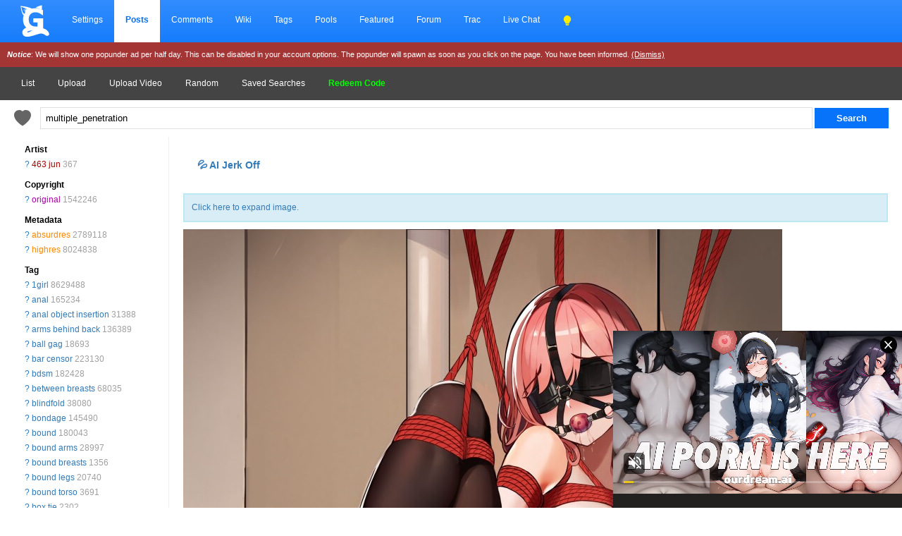

--- FILE ---
content_type: text/html; charset=UTF-8
request_url: https://gelbooru.com/index.php?page=post&s=view&id=9673422&tags=multiple_penetration
body_size: 45436
content:
<!DOCTYPE html><html lang="en">
	<head>
		<meta charset="UTF-8">
		<title>463 jun, original, absurdres, highres, 1girl, anal, anal object insertion, arms behind back, ball gag, bar censor, bdsm, between breasts, blindfold, bondage, bound, bound arms, bound breasts, bound legs, bound torso, box tie, breasts, breasts apart, censored, crotch rope, cum, dildo harness, double penetration, drooling, egg vibrator, ejaculation, female ejaculation, female focus, female orgasm, fixed dildo, fixed vibrator, forced orgasm, gag, gag harness, gagged, indoors, long hair, medium breasts, multiple penetration, neglect play, nipple clamps, nipple stimulation, nipples, nude, object insertion, one leg raised, orgasm, pink hair, pussy, pussy juice, pussy juice drip, pussy juice puddle, pussy juice trail, red rope, rope, saliva, sex toy, shibari, skindentation, solo, suspension, thighhighs, tiptoes, toeless thighhighs, toes, vaginal, vaginal object insertion, very long hair, vibrator, vibrator cord, vibrator on clitoris, wiffle gag - Image View -  | Gelbooru - Anime Art & Hentai Gallery - Free to Explore</title>
		<link rel="alternate" hreflang="ja" href="https://ja.gelbooru.com/index.php?page=post&amp;s=view&amp;id=9673422&amp;tags=multiple_penetration" />
<link rel="alternate" hreflang="en" href="https://gelbooru.com/index.php?page=post&amp;s=view&amp;id=9673422&amp;tags=multiple_penetration" />

		<meta name="keywords" content=", anime, doujinshi, hentai, porn, sex, japanese hentai, anime hentai, rule34, rule 34, imageboard- 1girl, 463 jun, absurdres, anal, anal object insertion, arms behind back, ball gag, bar censor, bdsm, between breasts, blindfold, bondage, bound, bound arms, bound breasts, bound legs, bound torso, box tie, breasts, breasts apart, censored, crotch rope, cum, dildo harness, double penetration, drooling, egg vibrator, ejaculation, female ejaculation, female focus, female orgasm, fixed dildo, fixed vibrator, forced orgasm, gag, gag harness, gagged, highres, indoors, long hair, medium breasts, multiple penetration, neglect play, nipple clamps, nipple stimulation, nipples, nude, object insertion, one leg raised, orgasm, original, pink hair, pussy, pussy juice, pussy juice drip, pussy juice puddle, pussy juice trail, red rope, rope, saliva, sex toy, shibari, skindentation, solo, suspension, thighhighs, tiptoes, toeless thighhighs, toes, vaginal, vaginal object insertion, very long hair, vibrator, vibrator cord, vibrator on clitoris, wiffle gag" />
		<meta name="description" content="Browse millions of anime, manga, videos, hentai, and video game themed images on Gelbooru. Discover art with detailed tags. Contains explicit hentai content.- 1girl, 463 jun, absurdres, anal, anal object insertion, arms behind back, ball gag, bar censor, bdsm, between breasts, blindfold, bondage, bound, bound arms, bound breasts, bound legs, bound torso, box tie, breasts, breasts apart, censored, crotch rope, cum, dildo harness, double penetration, drooling, egg vibrator, ejaculation, female ejaculation, female focus, female orgasm, fixed dildo, fixed vibrator, forced orgasm, gag, gag harness, gagged, highres, indoors, long hair, medium breasts, multiple penetration, neglect play, nipple clamps, nipple stimulation, nipples, nude, object insertion, one leg raised, orgasm, original, pink hair, pussy, pussy juice, pussy juice drip, pussy juice puddle, pussy juice trail, red rope, rope, saliva, sex toy, shibari, skindentation, solo, suspension, thighhighs, tiptoes, toeless thighhighs, toes, vaginal, vaginal object insertion, very long hair, vibrator, vibrator cord, vibrator on clitoris, wiffle gag" />
		<meta name="rating" content="adult" />
		<meta name="viewport" content="width=device-width, initial-scale=1.0">
		<link rel="stylesheet" href="gridStyle.css?16e">
		
		<link rel="SHORTCUT ICON" href="favicon.png" />
		<link rel="search" type="application/opensearchdescription+xml" title="Gelbooru.com: Coded by Geltas" href="gelbooru.xml" />
		
		
		<meta property="og:site_name" content="Gelbooru" />
		<meta property="og:image" content="https://img2.gelbooru.com//images/a5/78/a578e5d18ea5d2448e39daff6412a6ad.jpeg" />
		<meta name="twitter:card" content="summary_large_image">
		<meta name="twitter:image" content="https://img2.gelbooru.com//images/a5/78/a578e5d18ea5d2448e39daff6412a6ad.jpeg" />
		
		<script async type="application/javascript" src="https://a.realsrv.com/ad-provider.js"></script> 
	</head>
	<body>
	<style>
	 .mn-container-adsby_position_bottom-right {
		 display: none;
	 }
	</style>
		<div id="container">
		<div id="long-notice"></div><div id="notice" style="display: none;"></div>
		  <header>
			<div class="topnav" id="myTopnav">
				<a href="https://gelbooru.com/index.php" class="homeIcon">
					<img src="https://gelbooru.com/layout/gelbooru-logo.svg" style="height: 46px; width: 46px; margin: 0px; padding-bottom: 2px;">
				</a>
				<a href="index.php?page=account&s=home">Settings</a>
				<a href="index.php?page=post&s=list&tags=all" class="active">Posts</a>
				<a href="index.php?page=comment&s=list">Comments</a>
				<a href="index.php?page=wiki&s=list">Wiki</a>
				<a href="index.php?page=tags&s=list">Tags</a>
				<a href="index.php?page=pool&s=list">Pools</a>
				<a href="index.php?page=extras&s=artists">Featured</a>
				<a href="index.php?page=forum&s=list">Forum</a>
				<a href="index.php?page=tracker&s=list">Trac</a>
				<a href="index.php?page=conversation&s=list">Live Chat</a>
			
				<a href="javascript:;" onclick="darkModeToggle(); return false;"><img src="layout/lightbulb-fill.svg" style="filter: invert(62%) sepia(93%) saturate(1352%) hue-rotate(18deg) brightness(119%) contrast(119%); width: 14px; padding: 0px; margin: 0px;"></a>
								  
				<a href="javascript:void(0);" class="icon" onclick="responsiveViewToggle();">
					<img src="layout/list.svg" style="filter: invert(100); height: 16px;">
				  </a>
			</div>
			<div style="background: #a43535; color: #fff; padding: 10px; font-size: 11px;" id="motd">
				<i><b>Notice</b></i>: We will show one popunder ad per half day. This can be disabled in your account options. The popunder will spawn as soon as you click on the page. You have been informed. <a href="javascript:;" onclick="$.cookie('motd','1',{ expires: 7 }); $('#motd').hide(); $('#motdspacer').show(); return false;" style="color: #fff; text-decoration: underline;">(Dismiss)</a>
			</div>
		  </header><div class="navSubmenu">				<a href="index.php?page=post&amp;s=list">List</a>
				<a href="index.php?page=post&amp;s=add">Upload</a>
				<a href="index.php?page=post&amp;s=addVideo">Upload Video</a>
				<a href="index.php?page=post&amp;s=random">Random</a>
				<a href="index.php?page=tags&amp;s=saved_search">Saved Searches</a>
				<a href="redeemCode.php" style="color: #00ff00;"><b>Redeem Code</b></a>
				</div>
		  <div class="searchArea">
			<div>
				<form action="index.php?page=search" method="post">
					<a href="javascript:;" onclick="saveTagSearch() ;return false;"><img class="" src="layout/heart-fill.svg" style="vertical-align: top; margin: 4px 10px 0px 10px; height: 24px; width: 24px; border: 0px !important; opacity: .6;" title="Save this search. Check your account page."></a>
					<input id="tags-search" name="tags" autocomplete="on" style="padding: 7px; width: calc(100% - 180px); border: 1px solid #e0e0e0;"  data-autocomplete="tag-query" type="text" value="multiple_penetration" placeholder="Search Example: video black_hair rating:sensitive"/>
					<input name="commit" type="submit" value="Search" class="searchList"/>
			</form>
			</div>
		  </div><link rel="stylesheet" type="text/css" media="screen" href="noteGrid.css?3" title="default" />
	<section class="aside">
		<ul class="tag-list" id="tag-list" style="margin: 0px 10px 0px 10px;">
			<span class="sm-hidden"><li style="margin-top: 10px;"><b>Artist</b></li></span><li class="tag-type-artist"><span class="sm-hidden"><a href="index.php?page=wiki&amp;s=list&amp;search=463_jun">?</a> </span><a href="index.php?page=post&amp;s=list&amp;tags=463_jun">463 jun</a> <span style='color: #a0a0a0;'>367</span></li><span class="sm-hidden"><li style="margin-top: 10px;"><b>Copyright</b></li></span><li class="tag-type-copyright"><span class="sm-hidden"><a href="index.php?page=wiki&amp;s=list&amp;search=original">?</a> </span><a href="index.php?page=post&amp;s=list&amp;tags=original">original</a> <span style='color: #a0a0a0;'>1542246</span></li><span class="sm-hidden"><li style="margin-top: 10px;"><b>Metadata</b></li></span><li class="tag-type-metadata"><span class="sm-hidden"><a href="index.php?page=wiki&amp;s=list&amp;search=absurdres">?</a> </span><a href="index.php?page=post&amp;s=list&amp;tags=absurdres">absurdres</a> <span style='color: #a0a0a0;'>2789118</span></li><li class="tag-type-metadata"><span class="sm-hidden"><a href="index.php?page=wiki&amp;s=list&amp;search=highres">?</a> </span><a href="index.php?page=post&amp;s=list&amp;tags=highres">highres</a> <span style='color: #a0a0a0;'>8024838</span></li><span class="sm-hidden"><li style="margin-top: 10px;"><b>Tag</b></li></span><li class="tag-type-general"><span class="sm-hidden"><a href="index.php?page=wiki&amp;s=list&amp;search=1girl">?</a> </span><a href="index.php?page=post&amp;s=list&amp;tags=1girl">1girl</a> <span style='color: #a0a0a0;'>8629488</span></li><li class="tag-type-general"><span class="sm-hidden"><a href="index.php?page=wiki&amp;s=list&amp;search=anal">?</a> </span><a href="index.php?page=post&amp;s=list&amp;tags=anal">anal</a> <span style='color: #a0a0a0;'>165234</span></li><li class="tag-type-general"><span class="sm-hidden"><a href="index.php?page=wiki&amp;s=list&amp;search=anal_object_insertion">?</a> </span><a href="index.php?page=post&amp;s=list&amp;tags=anal_object_insertion">anal object insertion</a> <span style='color: #a0a0a0;'>31388</span></li><li class="tag-type-general"><span class="sm-hidden"><a href="index.php?page=wiki&amp;s=list&amp;search=arms_behind_back">?</a> </span><a href="index.php?page=post&amp;s=list&amp;tags=arms_behind_back">arms behind back</a> <span style='color: #a0a0a0;'>136389</span></li><li class="tag-type-general"><span class="sm-hidden"><a href="index.php?page=wiki&amp;s=list&amp;search=ball_gag">?</a> </span><a href="index.php?page=post&amp;s=list&amp;tags=ball_gag">ball gag</a> <span style='color: #a0a0a0;'>18693</span></li><li class="tag-type-general"><span class="sm-hidden"><a href="index.php?page=wiki&amp;s=list&amp;search=bar_censor">?</a> </span><a href="index.php?page=post&amp;s=list&amp;tags=bar_censor">bar censor</a> <span style='color: #a0a0a0;'>223130</span></li><li class="tag-type-general"><span class="sm-hidden"><a href="index.php?page=wiki&amp;s=list&amp;search=bdsm">?</a> </span><a href="index.php?page=post&amp;s=list&amp;tags=bdsm">bdsm</a> <span style='color: #a0a0a0;'>182428</span></li><li class="tag-type-general"><span class="sm-hidden"><a href="index.php?page=wiki&amp;s=list&amp;search=between_breasts">?</a> </span><a href="index.php?page=post&amp;s=list&amp;tags=between_breasts">between breasts</a> <span style='color: #a0a0a0;'>68035</span></li><li class="tag-type-general"><span class="sm-hidden"><a href="index.php?page=wiki&amp;s=list&amp;search=blindfold">?</a> </span><a href="index.php?page=post&amp;s=list&amp;tags=blindfold">blindfold</a> <span style='color: #a0a0a0;'>38080</span></li><li class="tag-type-general"><span class="sm-hidden"><a href="index.php?page=wiki&amp;s=list&amp;search=bondage">?</a> </span><a href="index.php?page=post&amp;s=list&amp;tags=bondage">bondage</a> <span style='color: #a0a0a0;'>145490</span></li><li class="tag-type-general"><span class="sm-hidden"><a href="index.php?page=wiki&amp;s=list&amp;search=bound">?</a> </span><a href="index.php?page=post&amp;s=list&amp;tags=bound">bound</a> <span style='color: #a0a0a0;'>180043</span></li><li class="tag-type-general"><span class="sm-hidden"><a href="index.php?page=wiki&amp;s=list&amp;search=bound_arms">?</a> </span><a href="index.php?page=post&amp;s=list&amp;tags=bound_arms">bound arms</a> <span style='color: #a0a0a0;'>28997</span></li><li class="tag-type-general"><span class="sm-hidden"><a href="index.php?page=wiki&amp;s=list&amp;search=bound_breasts">?</a> </span><a href="index.php?page=post&amp;s=list&amp;tags=bound_breasts">bound breasts</a> <span style='color: #a0a0a0;'>1356</span></li><li class="tag-type-general"><span class="sm-hidden"><a href="index.php?page=wiki&amp;s=list&amp;search=bound_legs">?</a> </span><a href="index.php?page=post&amp;s=list&amp;tags=bound_legs">bound legs</a> <span style='color: #a0a0a0;'>20740</span></li><li class="tag-type-general"><span class="sm-hidden"><a href="index.php?page=wiki&amp;s=list&amp;search=bound_torso">?</a> </span><a href="index.php?page=post&amp;s=list&amp;tags=bound_torso">bound torso</a> <span style='color: #a0a0a0;'>3691</span></li><li class="tag-type-general"><span class="sm-hidden"><a href="index.php?page=wiki&amp;s=list&amp;search=box_tie">?</a> </span><a href="index.php?page=post&amp;s=list&amp;tags=box_tie">box tie</a> <span style='color: #a0a0a0;'>2302</span></li><li class="tag-type-general"><span class="sm-hidden"><a href="index.php?page=wiki&amp;s=list&amp;search=breasts">?</a> </span><a href="index.php?page=post&amp;s=list&amp;tags=breasts">breasts</a> <span style='color: #a0a0a0;'>5502378</span></li><li class="tag-type-general"><span class="sm-hidden"><a href="index.php?page=wiki&amp;s=list&amp;search=breasts_apart">?</a> </span><a href="index.php?page=post&amp;s=list&amp;tags=breasts_apart">breasts apart</a> <span style='color: #a0a0a0;'>73958</span></li><li class="tag-type-general"><span class="sm-hidden"><a href="index.php?page=wiki&amp;s=list&amp;search=censored">?</a> </span><a href="index.php?page=post&amp;s=list&amp;tags=censored">censored</a> <span style='color: #a0a0a0;'>1050730</span></li><li class="tag-type-general"><span class="sm-hidden"><a href="index.php?page=wiki&amp;s=list&amp;search=crotch_rope">?</a> </span><a href="index.php?page=post&amp;s=list&amp;tags=crotch_rope">crotch rope</a> <span style='color: #a0a0a0;'>8098</span></li><li class="tag-type-general"><span class="sm-hidden"><a href="index.php?page=wiki&amp;s=list&amp;search=cum">?</a> </span><a href="index.php?page=post&amp;s=list&amp;tags=cum">cum</a> <span style='color: #a0a0a0;'>641888</span></li><li class="tag-type-general"><span class="sm-hidden"><a href="index.php?page=wiki&amp;s=list&amp;search=dildo_harness">?</a> </span><a href="index.php?page=post&amp;s=list&amp;tags=dildo_harness">dildo harness</a> <span style='color: #a0a0a0;'>649</span></li><li class="tag-type-general"><span class="sm-hidden"><a href="index.php?page=wiki&amp;s=list&amp;search=double_penetration">?</a> </span><a href="index.php?page=post&amp;s=list&amp;tags=double_penetration">double penetration</a> <span style='color: #a0a0a0;'>28677</span></li><li class="tag-type-general"><span class="sm-hidden"><a href="index.php?page=wiki&amp;s=list&amp;search=drooling">?</a> </span><a href="index.php?page=post&amp;s=list&amp;tags=drooling">drooling</a> <span style='color: #a0a0a0;'>97914</span></li><li class="tag-type-general"><span class="sm-hidden"><a href="index.php?page=wiki&amp;s=list&amp;search=egg_vibrator">?</a> </span><a href="index.php?page=post&amp;s=list&amp;tags=egg_vibrator">egg vibrator</a> <span style='color: #a0a0a0;'>10052</span></li><li class="tag-type-general"><span class="sm-hidden"><a href="index.php?page=wiki&amp;s=list&amp;search=ejaculation">?</a> </span><a href="index.php?page=post&amp;s=list&amp;tags=ejaculation">ejaculation</a> <span style='color: #a0a0a0;'>141135</span></li><li class="tag-type-general"><span class="sm-hidden"><a href="index.php?page=wiki&amp;s=list&amp;search=female_ejaculation">?</a> </span><a href="index.php?page=post&amp;s=list&amp;tags=female_ejaculation">female ejaculation</a> <span style='color: #a0a0a0;'>23038</span></li><li class="tag-type-general"><span class="sm-hidden"><a href="index.php?page=wiki&amp;s=list&amp;search=female_focus">?</a> </span><a href="index.php?page=post&amp;s=list&amp;tags=female_focus">female focus</a> <span style='color: #a0a0a0;'>2890339</span></li><li class="tag-type-general"><span class="sm-hidden"><a href="index.php?page=wiki&amp;s=list&amp;search=female_orgasm">?</a> </span><a href="index.php?page=post&amp;s=list&amp;tags=female_orgasm">female orgasm</a> <span style='color: #a0a0a0;'>19014</span></li><li class="tag-type-general"><span class="sm-hidden"><a href="index.php?page=wiki&amp;s=list&amp;search=fixed_dildo">?</a> </span><a href="index.php?page=post&amp;s=list&amp;tags=fixed_dildo">fixed dildo</a> <span style='color: #a0a0a0;'>293</span></li><li class="tag-type-general"><span class="sm-hidden"><a href="index.php?page=wiki&amp;s=list&amp;search=fixed_vibrator">?</a> </span><a href="index.php?page=post&amp;s=list&amp;tags=fixed_vibrator">fixed vibrator</a> <span style='color: #a0a0a0;'>241</span></li><li class="tag-type-general"><span class="sm-hidden"><a href="index.php?page=wiki&amp;s=list&amp;search=forced_orgasm">?</a> </span><a href="index.php?page=post&amp;s=list&amp;tags=forced_orgasm">forced orgasm</a> <span style='color: #a0a0a0;'>3848</span></li><li class="tag-type-general"><span class="sm-hidden"><a href="index.php?page=wiki&amp;s=list&amp;search=gag">?</a> </span><a href="index.php?page=post&amp;s=list&amp;tags=gag">gag</a> <span style='color: #a0a0a0;'>47765</span></li><li class="tag-type-general"><span class="sm-hidden"><a href="index.php?page=wiki&amp;s=list&amp;search=gag_harness">?</a> </span><a href="index.php?page=post&amp;s=list&amp;tags=gag_harness">gag harness</a> <span style='color: #a0a0a0;'>1730</span></li><li class="tag-type-general"><span class="sm-hidden"><a href="index.php?page=wiki&amp;s=list&amp;search=gagged">?</a> </span><a href="index.php?page=post&amp;s=list&amp;tags=gagged">gagged</a> <span style='color: #a0a0a0;'>34061</span></li><li class="tag-type-general"><span class="sm-hidden"><a href="index.php?page=wiki&amp;s=list&amp;search=indoors">?</a> </span><a href="index.php?page=post&amp;s=list&amp;tags=indoors">indoors</a> <span style='color: #a0a0a0;'>548943</span></li><li class="tag-type-general"><span class="sm-hidden"><a href="index.php?page=wiki&amp;s=list&amp;search=long_hair">?</a> </span><a href="index.php?page=post&amp;s=list&amp;tags=long_hair">long hair</a> <span style='color: #a0a0a0;'>5891958</span></li><li class="tag-type-general"><span class="sm-hidden"><a href="index.php?page=wiki&amp;s=list&amp;search=medium_breasts">?</a> </span><a href="index.php?page=post&amp;s=list&amp;tags=medium_breasts">medium breasts</a> <span style='color: #a0a0a0;'>1114925</span></li><li class="tag-type-general"><span class="sm-hidden"><a href="index.php?page=wiki&amp;s=list&amp;search=multiple_penetration">?</a> </span><a href="index.php?page=post&amp;s=list&amp;tags=multiple_penetration">multiple penetration</a> <span style='color: #a0a0a0;'>13725</span></li><li class="tag-type-general"><span class="sm-hidden"><a href="index.php?page=wiki&amp;s=list&amp;search=neglect_play">?</a> </span><a href="index.php?page=post&amp;s=list&amp;tags=neglect_play">neglect play</a> <span style='color: #a0a0a0;'>383</span></li><li class="tag-type-general"><span class="sm-hidden"><a href="index.php?page=wiki&amp;s=list&amp;search=nipple_clamps">?</a> </span><a href="index.php?page=post&amp;s=list&amp;tags=nipple_clamps">nipple clamps</a> <span style='color: #a0a0a0;'>2795</span></li><li class="tag-type-general"><span class="sm-hidden"><a href="index.php?page=wiki&amp;s=list&amp;search=nipple_stimulation">?</a> </span><a href="index.php?page=post&amp;s=list&amp;tags=nipple_stimulation">nipple stimulation</a> <span style='color: #a0a0a0;'>49363</span></li><li class="tag-type-general"><span class="sm-hidden"><a href="index.php?page=wiki&amp;s=list&amp;search=nipples">?</a> </span><a href="index.php?page=post&amp;s=list&amp;tags=nipples">nipples</a> <span style='color: #a0a0a0;'>1615347</span></li><li class="tag-type-general"><span class="sm-hidden"><a href="index.php?page=wiki&amp;s=list&amp;search=nude">?</a> </span><a href="index.php?page=post&amp;s=list&amp;tags=nude">nude</a> <span style='color: #a0a0a0;'>1121030</span></li><li class="tag-type-general"><span class="sm-hidden"><a href="index.php?page=wiki&amp;s=list&amp;search=object_insertion">?</a> </span><a href="index.php?page=post&amp;s=list&amp;tags=object_insertion">object insertion</a> <span style='color: #a0a0a0;'>59905</span></li><li class="tag-type-general"><span class="sm-hidden"><a href="index.php?page=wiki&amp;s=list&amp;search=one_leg_raised">?</a> </span><a href="index.php?page=post&amp;s=list&amp;tags=one_leg_raised">one leg raised</a> <span style='color: #a0a0a0;'>1636</span></li><li class="tag-type-general"><span class="sm-hidden"><a href="index.php?page=wiki&amp;s=list&amp;search=orgasm">?</a> </span><a href="index.php?page=post&amp;s=list&amp;tags=orgasm">orgasm</a> <span style='color: #a0a0a0;'>53438</span></li><li class="tag-type-general"><span class="sm-hidden"><a href="index.php?page=wiki&amp;s=list&amp;search=pink_hair">?</a> </span><a href="index.php?page=post&amp;s=list&amp;tags=pink_hair">pink hair</a> <span style='color: #a0a0a0;'>998236</span></li><li class="tag-type-general"><span class="sm-hidden"><a href="index.php?page=wiki&amp;s=list&amp;search=pussy">?</a> </span><a href="index.php?page=post&amp;s=list&amp;tags=pussy">pussy</a> <span style='color: #a0a0a0;'>934216</span></li><li class="tag-type-general"><span class="sm-hidden"><a href="index.php?page=wiki&amp;s=list&amp;search=pussy_juice">?</a> </span><a href="index.php?page=post&amp;s=list&amp;tags=pussy_juice">pussy juice</a> <span style='color: #a0a0a0;'>236576</span></li><li class="tag-type-general"><span class="sm-hidden"><a href="index.php?page=wiki&amp;s=list&amp;search=pussy_juice_drip">?</a> </span><a href="index.php?page=post&amp;s=list&amp;tags=pussy_juice_drip">pussy juice drip</a> <span style='color: #a0a0a0;'>4318</span></li><li class="tag-type-general"><span class="sm-hidden"><a href="index.php?page=wiki&amp;s=list&amp;search=pussy_juice_puddle">?</a> </span><a href="index.php?page=post&amp;s=list&amp;tags=pussy_juice_puddle">pussy juice puddle</a> <span style='color: #a0a0a0;'>4709</span></li><li class="tag-type-general"><span class="sm-hidden"><a href="index.php?page=wiki&amp;s=list&amp;search=pussy_juice_trail">?</a> </span><a href="index.php?page=post&amp;s=list&amp;tags=pussy_juice_trail">pussy juice trail</a> <span style='color: #a0a0a0;'>12939</span></li><li class="tag-type-general"><span class="sm-hidden"><a href="index.php?page=wiki&amp;s=list&amp;search=red_rope">?</a> </span><a href="index.php?page=post&amp;s=list&amp;tags=red_rope">red rope</a> <span style='color: #a0a0a0;'>5592</span></li><li class="tag-type-general"><span class="sm-hidden"><a href="index.php?page=wiki&amp;s=list&amp;search=rope">?</a> </span><a href="index.php?page=post&amp;s=list&amp;tags=rope">rope</a> <span style='color: #a0a0a0;'>77541</span></li><li class="tag-type-general"><span class="sm-hidden"><a href="index.php?page=wiki&amp;s=list&amp;search=saliva">?</a> </span><a href="index.php?page=post&amp;s=list&amp;tags=saliva">saliva</a> <span style='color: #a0a0a0;'>222597</span></li><li class="tag-type-general"><span class="sm-hidden"><a href="index.php?page=wiki&amp;s=list&amp;search=sex_toy">?</a> </span><a href="index.php?page=post&amp;s=list&amp;tags=sex_toy">sex toy</a> <span style='color: #a0a0a0;'>113945</span></li><li class="tag-type-general"><span class="sm-hidden"><a href="index.php?page=wiki&amp;s=list&amp;search=shibari">?</a> </span><a href="index.php?page=post&amp;s=list&amp;tags=shibari">shibari</a> <span style='color: #a0a0a0;'>28508</span></li><li class="tag-type-general"><span class="sm-hidden"><a href="index.php?page=wiki&amp;s=list&amp;search=skindentation">?</a> </span><a href="index.php?page=post&amp;s=list&amp;tags=skindentation">skindentation</a> <span style='color: #a0a0a0;'>160747</span></li><li class="tag-type-general"><span class="sm-hidden"><a href="index.php?page=wiki&amp;s=list&amp;search=solo">?</a> </span><a href="index.php?page=post&amp;s=list&amp;tags=solo">solo</a> <span style='color: #a0a0a0;'>6713040</span></li><li class="tag-type-general"><span class="sm-hidden"><a href="index.php?page=wiki&amp;s=list&amp;search=suspension">?</a> </span><a href="index.php?page=post&amp;s=list&amp;tags=suspension">suspension</a> <span style='color: #a0a0a0;'>9499</span></li><li class="tag-type-general"><span class="sm-hidden"><a href="index.php?page=wiki&amp;s=list&amp;search=thighhighs">?</a> </span><a href="index.php?page=post&amp;s=list&amp;tags=thighhighs">thighhighs</a> <span style='color: #a0a0a0;'>1554770</span></li><li class="tag-type-general"><span class="sm-hidden"><a href="index.php?page=wiki&amp;s=list&amp;search=tiptoes">?</a> </span><a href="index.php?page=post&amp;s=list&amp;tags=tiptoes">tiptoes</a> <span style='color: #a0a0a0;'>18424</span></li><li class="tag-type-general"><span class="sm-hidden"><a href="index.php?page=wiki&amp;s=list&amp;search=toeless_thighhighs">?</a> </span><a href="index.php?page=post&amp;s=list&amp;tags=toeless_thighhighs">toeless thighhighs</a> <span style='color: #a0a0a0;'>52</span></li><li class="tag-type-general"><span class="sm-hidden"><a href="index.php?page=wiki&amp;s=list&amp;search=toes">?</a> </span><a href="index.php?page=post&amp;s=list&amp;tags=toes">toes</a> <span style='color: #a0a0a0;'>291788</span></li><li class="tag-type-general"><span class="sm-hidden"><a href="index.php?page=wiki&amp;s=list&amp;search=vaginal">?</a> </span><a href="index.php?page=post&amp;s=list&amp;tags=vaginal">vaginal</a> <span style='color: #a0a0a0;'>500875</span></li><li class="tag-type-general"><span class="sm-hidden"><a href="index.php?page=wiki&amp;s=list&amp;search=vaginal_object_insertion">?</a> </span><a href="index.php?page=post&amp;s=list&amp;tags=vaginal_object_insertion">vaginal object insertion</a> <span style='color: #a0a0a0;'>27247</span></li><li class="tag-type-general"><span class="sm-hidden"><a href="index.php?page=wiki&amp;s=list&amp;search=very_long_hair">?</a> </span><a href="index.php?page=post&amp;s=list&amp;tags=very_long_hair">very long hair</a> <span style='color: #a0a0a0;'>1227499</span></li><li class="tag-type-general"><span class="sm-hidden"><a href="index.php?page=wiki&amp;s=list&amp;search=vibrator">?</a> </span><a href="index.php?page=post&amp;s=list&amp;tags=vibrator">vibrator</a> <span style='color: #a0a0a0;'>47068</span></li><li class="tag-type-general"><span class="sm-hidden"><a href="index.php?page=wiki&amp;s=list&amp;search=vibrator_cord">?</a> </span><a href="index.php?page=post&amp;s=list&amp;tags=vibrator_cord">vibrator cord</a> <span style='color: #a0a0a0;'>3994</span></li><li class="tag-type-general"><span class="sm-hidden"><a href="index.php?page=wiki&amp;s=list&amp;search=vibrator_on_clitoris">?</a> </span><a href="index.php?page=post&amp;s=list&amp;tags=vibrator_on_clitoris">vibrator on clitoris</a> <span style='color: #a0a0a0;'>666</span></li><li class="tag-type-general"><span class="sm-hidden"><a href="index.php?page=wiki&amp;s=list&amp;search=wiffle_gag">?</a> </span><a href="index.php?page=post&amp;s=list&amp;tags=wiffle_gag">wiffle gag</a> <span style='color: #a0a0a0;'>4646</span></li>
					<li><br /></li>
					<li><h3>Statistics</h3></li>
					<li>Id: 9673422<br /></li>
					<li>Posted: 2024-02-24 17:39:23<br /> Uploader: <a href="index.php?page=account&amp;s=profile&amp;id=17627">Hawker</a><br /></li>
					<li>Size: 1920x4032<br /></li><li style="line-break: anywhere;">Source: <a href="https://www.pixiv.net/en/artworks/107125300" rel="nofollow">www.pixiv.net/en/artworks/107125300</a><br /></li><li>Rating: Explicit<br /></li>
					<li>Score: <span id="psc9673422">82</span> 
					(vote <a href="#" onclick="Javascript:post_vote('9673422', 'up'); return false;">Up</a>)
					</li>
					<li style="padding-top: 10px;">					</li>
			<li><br /></li>
			<li><h3>Options</h3></li>
			<li><a href="javascript:;" class="showEditBox">Edit</a><br /></li>
			<li><a href="javascript:;" onclick="$('#resize-link').toggle(); $('#image').attr('src','https://img2.gelbooru.com/images/a5/78/a578e5d18ea5d2448e39daff6412a6ad.jpeg');$('#image').removeAttr('height width');$('#imgsrcset').attr('srcset','https://img2.gelbooru.com/images/a5/78/a578e5d18ea5d2448e39daff6412a6ad.jpeg'); $('#image').toggleClass('fit-width'); window.scrollTo(0,0); return false;">Fit Image to Window</a><br /></li>
		<li><a href="https://img2.gelbooru.com/images/a5/78/a578e5d18ea5d2448e39daff6412a6ad.jpeg" target="_blank" rel="noopener" style="font-weight: bold;">Original image</a><br /></li>			<li><a href="//gelbooru.com" onclick="/*!(input == null || input == '') is a really ugly hack to make this page pass xhtml validation*/if(confirm('Are you sure you want to delete this post?')){ var input = prompt('Reason for deleting this post'); if(!(input == null || input == '')) {  document.location='./public/remove.php?id=9673422&amp;removepost=1&amp;delete=no&amp;csrf-token=5e71f77421c5ae7bb92b86914386a1e74cc05e26e178a62b860f526a30f01b7a&amp;reason=' + encodeURI(encodeURIComponent(input));
			}}; return false;">Delete</a><br /></li>
			<li><div id="pfd" style="display: inline;"><a href="#" onclick="pflag('9673422'); return false;">Flag for deletion</a></div><br /></li>			<li><a href="#" onclick="post_vote('9673422', 'up'); addFav('9673422'); return false;">Add to favorites</a><br /></li>
			<li><a id="translate" data-shortcut="n" href="#">Add Note</a><br /></li>
			<li><a href="javascript:;" onclick="addToPoolID(9673422); return false;">Add to Pool</a><br /></li>
			<li><a href="./public/lock.php?id=9673422&amp;csrf-token=5e71f77421c5ae7bb92b86914386a1e74cc05e26e178a62b860f526a30f01b7a">Lock Image</a><br /></li>			<li><a href="index.php?page=tags&s=merge&post_id=9673422">Tag Merge</a><br /></li>
			<li></li>
			<li><h3>History</h3></li>
			<li><a href="index.php?page=history&amp;type=tag_history&amp;id=9673422">Tags</a><br /></li>
			<li><a href="index.php?page=history&amp;type=page_notes&amp;id=9673422">Notes</a><br /></li>
			<li></li>
			<li><h3>Related Posts</h3></li>
	<li><a href="//saucenao.com/search.php?db=999&dbmaski=32768&url=https://gelbooru.com/thumbnails//a5/78/thumbnail_a578e5d18ea5d2448e39daff6412a6ad.jpg" rel="nofollow" target="_blank">Similar</a></li>		 <br /><br />
	</ul>
	</section>

	<main>
<div class="showNoGridSupport alert alert-info" style="display: none;"><center><a href="https://caniuse.com/css-grid" rel="nofollow" target="_blank">Your browser does not support grid</a>, so will not be supported. Hover over your browser version to see if there is a way to enable potential support. Sorry, I am no longer able to justify working on making the layout work on older devices.</center></div><div class="alert alert-success" role="alert"  style="display: none;"><center><a href="index.php?page=gmail">You have mail</a></center></div>	<div class="mainBodyPadding">

	<div style="padding: 20px; font-size: 1.2em; font-weight: bold;"><a href="https://v4.dvdstr.com/1868c386-24d9-4fdc-b213-73d6e1f61423" rel="nofollow" target="_blank">💦 AI Jerk Off</a></div><div id="resize-link"  class="alert alert-info" style="text-align: left; margin: 10px 0px; padding: 10px;"><a href="javascript:;" onclick="resizeTransition(); return false;">Click here to expand image.</a></div>

		<section class="image-container note-container" data-id="9673422" data-has-sound="false" data-tags=" 1girl 463_jun absurdres anal anal_object_insertion arms_behind_back ball_gag bar_censor bdsm between_breasts blindfold bondage bound bound_arms bound_breasts bound_legs bound_torso box_tie breasts breasts_apart censored crotch_rope cum dildo_harness double_penetration drooling egg_vibrator ejaculation female_ejaculation female_focus female_orgasm fixed_dildo fixed_vibrator forced_orgasm gag gag_harness gagged highres indoors long_hair medium_breasts multiple_penetration neglect_play nipple_clamps nipple_stimulation nipples nude object_insertion one_leg_raised orgasm original pink_hair pussy pussy_juice pussy_juice_drip pussy_juice_puddle pussy_juice_trail red_rope rope saliva sex_toy shibari skindentation solo suspension thighhighs tiptoes toeless_thighhighs toes vaginal vaginal_object_insertion very_long_hair vibrator vibrator_cord vibrator_on_clitoris wiffle_gag " data-pools="" data-rating="explicit" data-large-width="850" data-large-height="850" data-width="1920" data-height="4032" data-flags="" data-has-children="false" data-score="82" data-file-ext=".jpeg" data-source="https://www.pixiv.net/en/artworks/107125300" data-uploader-id="17627" data-normalized-source="https://www.pixiv.net/en/artworks/107125300" data-md5="a578e5d18ea5d2448e39daff6412a6ad" data-file-url="" data-large-file-url="" data-preview-file-url="">
		<picture>
		<img width="850" height="1785" id="image" class="fit-width" src="https://img2.gelbooru.com//samples/a5/78/sample_a578e5d18ea5d2448e39daff6412a6ad.jpg">		</picture>
		<div id="note-preview"></div>
		</section>
				<section id="notes" style="display: none;">
	</section>
<div class="alert alert-info" style="text-align: left; margin: 10px 0px; padding: 10px;">
			<a href="javascript:;" onclick="navigatePrev();" >Previous</a><a href="javascript:;" onclick="navigateNext();" style="float:right;" >Next</a>
		</div>
		<h4 id="scrollebox"><a href="javascript:;" class="showEditBox">Edit</a> | <a href="javascript:;" id="showCommentBox">Leave a Comment</a> |
		<a href="#" onclick="post_vote('9673422', 'up'); addFav('9673422'); return false;">Favorite</a>		</h4>
		<div style="max-width: 800px;">
		<form method="post" action="./public/edit_post.php" id="edit_form" name="edit_form" style="display:none">
		<br />
		<table class="post-view">
		<tr><td>
		<h2>Edit Post</h2><br />
		<b>Rating</b><br /><br />
		<input type="radio" name="rating" checked="checked" value="e" />Explicit
		<input type="radio" name="rating"  value="q" />Questionable
		<input type="radio" name="rating"  value="s" />Sensitive
		<input type="radio" name="rating"  value="g" />General
		</td></tr>
		<tr><td><b>Title</b><br /><br />
		<input type="text" name="title" id="title" class="tag-list-search" style="width: 100%;" value="" /></td></tr>
		<tr><td><b>Source</b><br /><br />
		<input type="text" name="source" size="40" class="tag-list-search" style="width: 100%;" id="source" value="https://www.pixiv.net/en/artworks/107125300" /></td></tr>
		<tr><td><b>Tags</b><br /><br />
		<textarea cols="100" id="tags" class="tagBox tag-list-search" name="tags" rows="8" tabindex="10" style="width: 100%;" data-autocomplete="tag-edit">1girl 463_jun absurdres anal anal_object_insertion arms_behind_back ball_gag bar_censor bdsm between_breasts blindfold bondage bound bound_arms bound_breasts bound_legs bound_torso box_tie breasts breasts_apart censored crotch_rope cum dildo_harness double_penetration drooling egg_vibrator ejaculation female_ejaculation female_focus female_orgasm fixed_dildo fixed_vibrator forced_orgasm gag gag_harness gagged highres indoors long_hair medium_breasts multiple_penetration neglect_play nipple_clamps nipple_stimulation nipples nude object_insertion one_leg_raised orgasm original pink_hair pussy pussy_juice pussy_juice_drip pussy_juice_puddle pussy_juice_trail red_rope rope saliva sex_toy shibari skindentation solo suspension thighhighs tiptoes toeless_thighhighs toes vaginal vaginal_object_insertion very_long_hair vibrator vibrator_cord vibrator_on_clitoris wiffle_gag</textarea></td></tr>
		<tr><td><b>My Tags</b><br /><br />
		<div id="my-tags">
		<a href="index.php?page=account-options">Edit</a>
		</div></td></tr>
		<tr><td>
		<input type="hidden" name="tagsSearched" value="multiple_penetration" />
		<input type="hidden" name="id" value="9673422" />
		<input type="hidden" name="uid" value="9455" />
		<input type="hidden" name="uname" value="anonymous" />
		<input type="hidden" name="lupdated" id="lupdated" value="1755087591"/>
		<input type="hidden" name="csrf-token" value="5e71f77421c5ae7bb92b86914386a1e74cc05e26e178a62b860f526a30f01b7a"/>

		<div class="g-recaptcha" data-sitekey="6Le2_B8TAAAAANkQyx0Lur5a8hob8kx3EYvWn4Ej"></div><br />
		<input type="submit" name="submit" value="Save changes" class="searchList" style="width: 100%;"  disabled />
		</td></tr>

		</table>
		<br /><br />

		</form>
		</div>
		<form method="post" action="index.php?page=comment&amp;s=list&amp;id=9673422&amp;s=save" name="comment_form" id="comment_form" style="display: none;">

		<table class="post-view">
		<tr><td>
			<br /><h2>Add Comment</h2><br />
			<a href="https://gelbooru.com/index.php?page=wiki&s=&s=view&id=207"><h2>Review our comment guidelines before posting, or risk getting your account banned.</h2></a>
			<br /><br />
			<textarea name="comment" id="comment" rows="7" cols="100"  style="width: 100%;" class="tag-list-search" placeholder="Think before you post. Posting horny, RP, or overall low quality comments will get you banned with no more warnings."></textarea>
		</td></tr>
		<tr><td>
			<input type="hidden" name="conf" id='conf' value="0"/>
			<input type="hidden" name="csrf-token" value="5e71f77421c5ae7bb92b86914386a1e74cc05e26e178a62b860f526a30f01b7a"/>

		<div class="g-recaptcha" data-sitekey="6Le2_B8TAAAAANkQyx0Lur5a8hob8kx3EYvWn4Ej"></div><br />
			<input type="submit" name="submit" onclick="return validate_comment();" value="Post comment" class="searchList" style="width: 100%;"  disabled />
		</td></tr></table>
		<br /><br />

		</form>

		<br />
		<div style="width: 100%;">
			<div style="padding: 10px; font-weight: bold;">More Like This: (Beta Temporary Feature)</div>
		<a href="index.php?page=post&s=view&id=3081938"><img width="350" height="248" style="margin: 10px; width: auto; max-height: 100px;" src="https://gelbooru.com/thumbnails//c3/91/thumbnail_c391e74fee27e9f9982594ec021fee71.jpg" /></a><a href="index.php?page=post&s=view&id=9028435"><img width="256" height="350" style="margin: 10px; width: auto; max-height: 100px;" src="https://gelbooru.com/thumbnails//5d/8c/thumbnail_5d8c4b801f6ae19960b6440264e80259.jpg" /></a><a href="index.php?page=post&s=view&id=9673381"><img width="277" height="350" style="margin: 10px; width: auto; max-height: 100px;" src="https://gelbooru.com/thumbnails//8b/11/thumbnail_8b11f5650129c70b46c5f6fb0e85b65c.jpg" /></a><a href="index.php?page=post&s=view&id=9673334"><img width="350" height="232" style="margin: 10px; width: auto; max-height: 100px;" src="https://gelbooru.com/thumbnails//0e/dc/thumbnail_0edcd85590fb98e2655873cbe3246f4f.jpg" /></a><a href="index.php?page=post&s=view&id=7837116"><img width="350" height="228" style="margin: 10px; width: auto; max-height: 100px;" src="https://gelbooru.com/thumbnails//ad/a3/thumbnail_ada38f09c4b25049d673423ef75e01fe.jpg" /></a><a href="index.php?page=post&s=view&id=2577764"><img width="246" height="350" style="margin: 10px; width: auto; max-height: 100px;" src="https://gelbooru.com/thumbnails//b0/c0/thumbnail_b0c07a193260eeff1474384906931a11.jpg" /></a>		</div>
		<br /><br />
	<h2>User Comments:</h2><br /><div>
	<div class="commentAvatar">
		<div class="profileAvatar" style="background: #fff url('user_avatars/honkonymous.png') no-repeat center; background-size: 85px auto; "></div>
	</div>

	<div class="commentBody ">
	<a href="index.php?page=account&amp;s=profile&amp;id=1419575"><b>TrueCummer</b></a> commented at 2024-02-24 20:22:21 &raquo; #2869230<br /><br />Greetings everyone. Im looking for a slave who loves selfbondage and has sex toys. If you&#039;re into that and you want to try it out together, then pm me for details<br /><br />
		<span style="font-size: .9em;">
			<span class="info"><a href="#" onclick="Javascript:vote('9673422', '2869230', 'up'); return false;"><img src="layout/caret-up-fill.svg" class="voteUpComment" /></a> <span id="sc2869230">1</span>  Points</span>
			<span class="info"><a href="#"  onclick="Javascript:cflag('2869230'); return false;"><img src="layout/flag-fill.svg" class="reportComment" title="Flag for Review"/> Flag</a></span>
			
		</span>
			</div>
</div><br /><center><div style="height: 250px !important; max-width: 960px !important; overflow: hidden;"><script async type="application/javascript" src="https://a.gentlefieldpattern.com/ad-provider.js"></script> 
 <ins class="easa1w3m3e32" data-zoneid="2970"></ins> 
 <script>(AdProvider = window.AdProvider || []).push({"serve": {}});</script><script async type="application/javascript" src="https://a.gentlefieldpattern.com/ad-provider.js"></script> 
 <ins class="easa1w3m3e32" data-zoneid="2970"></ins> 
 <script>(AdProvider = window.AdProvider || []).push({"serve": {}});</script><script async type="application/javascript" src="https://a.gentlefieldpattern.com/ad-provider.js"></script> 
 <ins class="easa1w3m3e32" data-zoneid="2970"></ins> 
 <script>(AdProvider = window.AdProvider || []).push({"serve": {}});</script></div></center></div><div id="paginator"><div class="pagination"> <b>1</b> 		</div></div>
	<br /><br />

</main>		  
		  <footer>
		  		<a href="index.php?page=dmca&amp;s=index"><h2 style="display: inline-block;">DMCA</h2></a><a href="tos.php"><h2 style="display: inline-block;">TOS</h2></a>
				<br /><br />
				<a href="index.php?page=wiki&amp;s=list&amp;search=howto"><b>Help</b></a>
				<a href="https://twitter.com/gelbooru" target="_blank">Twitter</a>
				<a href="https://discord.gg/Zxs9tPE"><b>Discord</b></a>
				<a href="index.php?page=extras&amp;s=patreon">Project Supporters</a>
				
			</footer>
					</div>

	<script>
	(AdProvider = window.AdProvider || []).push({"serve": {}});

	function responsiveViewToggle() {
		var x = document.getElementById("myTopnav");
		if (x.className === "topnav") {
			x.className += " responsive";
		} else {
			x.className = "topnav";
		}
	}
	</script>

	<link rel="stylesheet" type="text/css" media="screen" href="css/jquery-ui.css?2" title="default" />

	<script src="https://ajax.googleapis.com/ajax/libs/jquery/3.5.1/jquery.min.js"></script>
	<script src="https://gelbooru.com//script/jquery.cookie.js"></script>
	<script src="https://gelbooru.com//script/application.grid.js"></script>
	<script src="https://gelbooru.com//script/jquery-hotkeys.js?1"></script>
	<script src="https://gelbooru.com//script/autocomplete3.js?2"></script>
	<script type="text/javascript" src="script/utilityGrid.js?16"></script>
	<script type="text/javascript" src="script/notesGrid.js?16"></script>
	<script type="text/javascript" src="script/shortcutsGrid.js?16"></script>
	<script src="https://gelbooru.com/script/post-view.js?27"></script>
	<script src="https://gelbooru.com/script/post-view-next-prev.js?16"></script>
	<script type="text/javascript">
		function tagPM(tagInput){
			$('#tags-search').val($('#tags-search').val() + ' ' + tagInput);
		}

		function saveTagSearch() {
			$.post("index.php?page=tags&s=saved_search&csrf-token=5e71f77421c5ae7bb92b86914386a1e74cc05e26e178a62b860f526a30f01b7a", { save_tag_search: $('#tags-search').val()} )
			  .done(function( data ) {
				if(data)
				{
					notice("Saved this search successfully! You can access these via the Tags link in the header.");
				}
				else
				{
					notice("There was an error saving this search. Perhaps it already existed or you are not logged in?");
				}
			  });;
		}
		if($.cookie('motd') == 1)
		{
			$("#motd").hide();
		}

		function darkModeToggle()
		{
			if ($.cookie('dark_mode') == 1 )
			{
				$.removeCookie("dark_mode");
			}
			else
			{
				$.cookie("dark_mode", 1, { expires : 365 });
			}
			location.reload();
		}
	</script>

	</body>
</html>
<script async type="application/javascript" src="https://a.ku34bh9la09.com/ad-provider.js"></script> 
 <ins class="easa1w3m3e331" data-zoneid="2920"></ins> 
 <script>(AdProvider = window.AdProvider || []).push({"serve": {}});</script><script type="text/javascript" src="//cdn.tsyndicate.com/sdk/v1/p.js" data-ts-spot="de308329479d4226ad6e4e24e1881327" data-ts-session-duration="43200" data-ts-mode="selective" async defer></script>	<script type="text/javascript">

		function validate_comment()
		{
			var comment = $('#comment').val().trim();
			var tmp = comment.split(" ");
			if(tmp.length<3)
			{
				alert("A few more keystrokes and this may actually be interesting...");
				return false;
			}
			return true;
		}

	$("#favoriteUpvote").click(function() {
		post_vote('9673422', 'up');
		addFav('9673422');
	});
	var imageTags = "multiple_penetration";
	function navigatePrev()
	{
		$.get( "apiTest.php", { id:9673422, tags: imageTags, nextPrev: 'next' }, function( data ) {
			window.location.href = data;
		});
	}

	function navigateNext()
	{
		$.get( "apiTest.php", { id:9673422, tags: imageTags, nextPrev: 'prev' }, function( data ) {
		window.location.href = data;
		});
	}
	$("#navNext").click(function() {
		navigateNext();
	});
	function resizeTransition()
	{
		var image = $("#image");
		image.css("filter", "blur(8px)");
		$('#resize-link').toggle();
		image.attr('src','https://img2.gelbooru.com/images/a5/78/a578e5d18ea5d2448e39daff6412a6ad.jpeg');
		  image.width('1920');
			image.height('4032');
			image.toggleClass('fit-width');
				image.on("load", function() {
			image.css("animation", "sharpen 0.5s forwards");
		});

  	}
	</script>

--- FILE ---
content_type: text/css
request_url: https://gelbooru.com/noteGrid.css?3
body_size: 1471
content:
:root {
 --note-body-background:#ffe;
 --note-body-text-color:var(--text-color);
 --note-body-border:1px solid #000;
 --note-box-border:1px solid #000;
 --note-box-shadow:0 0 0 1px #fff;
 --unsaved-note-box-border:1px solid red;
 --movable-note-box-border:1px solid green;
 --note-preview-border:1px solid red;
 --note-preview-background:#fff;
 --note-highlight-color:#00f;
 --note-tn-color:var(--muted-text-color);
}
body.mode-translation .note-container {
  cursor: crosshair;
}

.note-container {
 display:inline-block;
 position:relative
}
.note-container.hide-notes .note-box {
 visibility:hidden
}
.note-container div.note-body {
 display:none;
 position:absolute;
 font-size:14px;
 border:1px solid #000;
 border:var(--note-body-border);
 background:#ffe;
 background:var(--note-body-background);
 color:#262626;
 color:var(--note-body-text-color);
 min-width:140px;
 width:-webkit-min-content;
 width:-moz-min-content;
 width:min-content;
 min-height:1em;
 line-height:1.25;
 cursor:pointer;
 padding:4px;
 z-index:150;
 overflow-wrap:break-word;
 overflow-y:hidden
}
.note-container div.note-body a,
.note-container div.note-body b,
.note-container div.note-body big,
.note-container div.note-body blockquote,
.note-container div.note-body center,
.note-container div.note-body code,
.note-container div.note-body div,
.note-container div.note-body em,
.note-container div.note-body font,
.note-container div.note-body h1,
.note-container div.note-body h2,
.note-container div.note-body h3,
.note-container div.note-body h4,
.note-container div.note-body h5,
.note-container div.note-body h6,
.note-container div.note-body i,
.note-container div.note-body li,
.note-container div.note-body ol,
.note-container div.note-body p,
.note-container div.note-body s,
.note-container div.note-body small,
.note-container div.note-body span,
.note-container div.note-body strong,
.note-container div.note-body u,
.note-container div.note-body ul,
.note-container div.note-box.embedded div.note-box-inner-border a,
.note-container div.note-box.embedded div.note-box-inner-border b,
.note-container div.note-box.embedded div.note-box-inner-border big,
.note-container div.note-box.embedded div.note-box-inner-border blockquote,
.note-container div.note-box.embedded div.note-box-inner-border center,
.note-container div.note-box.embedded div.note-box-inner-border code,
.note-container div.note-box.embedded div.note-box-inner-border div,
.note-container div.note-box.embedded div.note-box-inner-border em,
.note-container div.note-box.embedded div.note-box-inner-border font,
.note-container div.note-box.embedded div.note-box-inner-border h1,
.note-container div.note-box.embedded div.note-box-inner-border h2,
.note-container div.note-box.embedded div.note-box-inner-border h3,
.note-container div.note-box.embedded div.note-box-inner-border h4,
.note-container div.note-box.embedded div.note-box-inner-border h5,
.note-container div.note-box.embedded div.note-box-inner-border h6,
.note-container div.note-box.embedded div.note-box-inner-border i,
.note-container div.note-box.embedded div.note-box-inner-border li,
.note-container div.note-box.embedded div.note-box-inner-border ol,
.note-container div.note-box.embedded div.note-box-inner-border p,
.note-container div.note-box.embedded div.note-box-inner-border s,
.note-container div.note-box.embedded div.note-box-inner-border small,
.note-container div.note-box.embedded div.note-box-inner-border span,
.note-container div.note-box.embedded div.note-box-inner-border strong,
.note-container div.note-box.embedded div.note-box-inner-border u,
.note-container div.note-box.embedded div.note-box-inner-border ul {
 line-height:1.25
}
.note-container div.note-body>:last-child,
.note-container div.note-box.embedded div.note-box-inner-border>:last-child {
 margin-bottom:0
}
.note-container div.note-body b,
.note-container div.note-body strong,
.note-container div.note-box.embedded div.note-box-inner-border b,
.note-container div.note-box.embedded div.note-box-inner-border strong {
 font-weight:700
}
.note-container div.note-body em,
.note-container div.note-body i,
.note-container div.note-box.embedded div.note-box-inner-border em,
.note-container div.note-box.embedded div.note-box-inner-border i {
 font-style:italic
}
.note-container div.note-body small,
.note-container div.note-box.embedded div.note-box-inner-border small {
 font-size:.8em
}
.note-container div.note-body code,
.note-container div.note-box.embedded div.note-box-inner-border code {
 font:var(--monospace-font)
}
.note-container div.note-body a[rel*=external],
.note-container div.note-box.embedded div.note-box-inner-border a[rel*=external] {
 word-break:normal
}
.note-container div.note-body .tn,
.note-container div.note-box.embedded div.note-box-inner-border .tn {
 font-size:.8em;
 color:#8c8c8c;
 color:var(--note-tn-color)
}
.note-container div.note-body ruby rt,
.note-container div.note-box.embedded div.note-box-inner-border ruby rt {
 font-size:.8em
}
.note-container div.note-body ul,
.note-container div.note-box.embedded div.note-box-inner-border ul {
 margin-left:1em;
 margin-bottom:1em
}
.note-container div.note-body ul ul,
.note-container div.note-box.embedded div.note-box-inner-border ul ul {
 margin-bottom:0
}
.note-container div.note-body ul li,
.note-container div.note-box.embedded div.note-box-inner-border ul li {
 list-style-type:disc
}
.note-container div.note-body ul li+br,
.note-container div.note-box.embedded div.note-box-inner-border ul li+br {
 display:none
}
.note-container div.note-box {
 display:-webkit-flex;
 display:-moz-box;
 display:-ms-flexbox;
 display:flex;
 -webkit-justify-content:center;
 -moz-box-pack:center;
 -ms-flex-pack:center;
 justify-content:center;
 -webkit-align-items:center;
 -moz-box-align:center;
 -ms-flex-align:center;
 align-items:center;
 text-align:center;
 position:absolute!important;
 border:1px solid #000;
 border:var(--note-box-border);
 min-width:5px;
 min-height:5px;
 width:100px;
 height:100px;
 cursor:move;
 background:#ffe;
 background:var(--note-body-background);
 line-height:1.25;
 opacity:.5;
 z-index:100
}
.note-container div.note-box:hover {
 z-index:200
}
.note-container div.note-box.unsaved {
 border:1px solid red;
 border:var(--unsaved-note-box-border)
}
.note-container div.note-box.movable {
 border:1px solid green;
 border:var(--movable-note-box-border)
}
.note-container div.note-box.embedded {
 color:#262626;
 color:var(--note-body-text-color);
 border:1px solid transparent;
 opacity:1
}
.note-container div.note-box.embedded:hover {
 border:1px solid #000;
 border:var(--note-box-border);
 -webkit-box-shadow:0 0 0 1px #fff;
 box-shadow:0 0 0 1px #fff;
 -webkit-box-shadow:var(--note-box-shadow);
 box-shadow:var(--note-box-shadow)
}
.note-container div.note-box.embedded:hover.editing,
.note-container div.note-box.embedded:hover.movable {
 opacity:1
}
.note-container div.note-box.embedded.editing,
.note-container div.note-box.embedded.movable {
 opacity:.4
}
.note-container div.note-box.embedded.out-of-bounds,
.note-container div.note-box.embedded.unsaved {
 border:1px solid red;
 border:var(--unsaved-note-box-border)
}
.note-container div.note-box.embedded.movable {
 border:1px solid green;
 border:var(--movable-note-box-border)
}
.note-container div.note-box.embedded:not(:hover) div.ui-resizable-handle {
 display:none!important
}
.note-container div.note-box.note-box-highlighted {
 outline:2px solid #00f;
 outline:2px solid var(--note-highlight-color)
}
.note-container div.note-box div.ui-resizable-handle,
div#note-preview {
 position:absolute
}
div#note-preview {
 cursor:crosshair;
 border:1px solid red;
 border:var(--note-preview-border);
 opacity:.6;
 display:none;
 background:#fff;
 background:var(--note-preview-background);
 z-index:250
}
div.note-edit-dialog {
 font-size:.8em
}


--- FILE ---
content_type: application/javascript
request_url: https://gelbooru.com/script/post-view-next-prev.js?16
body_size: 226
content:
	//Next/prev
	var ignoreList=["TEXTAREA", "INPUT","VIDEO"];
	$( document ).keydown(function( event ) {
	  if(!ignoreList.includes(event.target.nodeName)){
		if ( event.which == 37 ) {
		  navigatePrev();
		} else if ( event.which == 39 ) {
		  navigateNext();
		}
	  }
	});

--- FILE ---
content_type: application/xml; charset=utf-8
request_url: https://ads.ourdream.ai/vast/serve?placement=0e81-7f5046027278
body_size: 1313
content:
<?xml version="1.0" encoding="UTF-8"?>
<VAST version="4.3" xmlns:xs="http://www.w3.org/2001/XMLSchema" xmlns="http://www.iab.com/VAST">
  <Ad id="4387487c-7577-46e4-b909-a58266097214">
    <InLine>
      <AdSystem>ourdream.ai</AdSystem>
      <AdTitle><![CDATA[Video - Hentai]]></AdTitle>
      <Advertiser><![CDATA[ourdream.ai]]></Advertiser>
      <Impression id="impression-08f6da45-487b-4579-8f2d-45d6a41375b0">
        <![CDATA[https://core.ourdream.ai/api/track/impression?id=08f6da45-487b-4579-8f2d-45d6a41375b0&campaign=4387487c-7577-46e4-b909-a58266097214&creative=67f91a70-dfe7-492f-907b-deb7a3ecd8c3&placement=547ec1ee-5ae8-4f5e-897c-0168cec441c6&lander=&advertiser_id=0e81&publisher=gelbooru.com]]>
      </Impression>
      <Error><![CDATA[https://core.ourdream.ai/api/track/error?id=08f6da45-487b-4579-8f2d-45d6a41375b0&campaign=4387487c-7577-46e4-b909-a58266097214&creative=67f91a70-dfe7-492f-907b-deb7a3ecd8c3&placement=547ec1ee-5ae8-4f5e-897c-0168cec441c6&lander=&advertiser_id=0e81&publisher=gelbooru.com]]></Error>
      <Creatives>
        <Creative id="67f91a70-dfe7-492f-907b-deb7a3ecd8c3" sequence="1">
          <UniversalAdId idRegistry="Ad-ID">67f91a70-dfe7-492f-907b-deb7a3ecd8c3</UniversalAdId>
          <Linear skipoffset="00:00:05">
            <Duration>00:00:24</Duration>
            <TrackingEvents>
              <Tracking event="start"><![CDATA[https://core.ourdream.ai/api/track/event?type=start&id=08f6da45-487b-4579-8f2d-45d6a41375b0&campaign=4387487c-7577-46e4-b909-a58266097214&creative=67f91a70-dfe7-492f-907b-deb7a3ecd8c3&placement=547ec1ee-5ae8-4f5e-897c-0168cec441c6&lander=&advertiser_id=0e81&publisher=gelbooru.com]]></Tracking>
              <Tracking event="firstQuartile"><![CDATA[https://core.ourdream.ai/api/track/event?type=firstQuartile&id=08f6da45-487b-4579-8f2d-45d6a41375b0&campaign=4387487c-7577-46e4-b909-a58266097214&creative=67f91a70-dfe7-492f-907b-deb7a3ecd8c3&placement=547ec1ee-5ae8-4f5e-897c-0168cec441c6&lander=&advertiser_id=0e81&publisher=gelbooru.com]]></Tracking>
              <Tracking event="midpoint"><![CDATA[https://core.ourdream.ai/api/track/event?type=midpoint&id=08f6da45-487b-4579-8f2d-45d6a41375b0&campaign=4387487c-7577-46e4-b909-a58266097214&creative=67f91a70-dfe7-492f-907b-deb7a3ecd8c3&placement=547ec1ee-5ae8-4f5e-897c-0168cec441c6&lander=&advertiser_id=0e81&publisher=gelbooru.com]]></Tracking>
              <Tracking event="thirdQuartile"><![CDATA[https://core.ourdream.ai/api/track/event?type=thirdQuartile&id=08f6da45-487b-4579-8f2d-45d6a41375b0&campaign=4387487c-7577-46e4-b909-a58266097214&creative=67f91a70-dfe7-492f-907b-deb7a3ecd8c3&placement=547ec1ee-5ae8-4f5e-897c-0168cec441c6&lander=&advertiser_id=0e81&publisher=gelbooru.com]]></Tracking>
              <Tracking event="complete"><![CDATA[https://core.ourdream.ai/api/track/event?type=complete&id=08f6da45-487b-4579-8f2d-45d6a41375b0&campaign=4387487c-7577-46e4-b909-a58266097214&creative=67f91a70-dfe7-492f-907b-deb7a3ecd8c3&placement=547ec1ee-5ae8-4f5e-897c-0168cec441c6&lander=&advertiser_id=0e81&publisher=gelbooru.com]]></Tracking>
              <Tracking event="mute"><![CDATA[https://core.ourdream.ai/api/track/event?type=mute&id=08f6da45-487b-4579-8f2d-45d6a41375b0&campaign=4387487c-7577-46e4-b909-a58266097214&creative=67f91a70-dfe7-492f-907b-deb7a3ecd8c3&placement=547ec1ee-5ae8-4f5e-897c-0168cec441c6&lander=&advertiser_id=0e81&publisher=gelbooru.com]]></Tracking>
              <Tracking event="unmute"><![CDATA[https://core.ourdream.ai/api/track/event?type=unmute&id=08f6da45-487b-4579-8f2d-45d6a41375b0&campaign=4387487c-7577-46e4-b909-a58266097214&creative=67f91a70-dfe7-492f-907b-deb7a3ecd8c3&placement=547ec1ee-5ae8-4f5e-897c-0168cec441c6&lander=&advertiser_id=0e81&publisher=gelbooru.com]]></Tracking>
              <Tracking event="pause"><![CDATA[https://core.ourdream.ai/api/track/event?type=pause&id=08f6da45-487b-4579-8f2d-45d6a41375b0&campaign=4387487c-7577-46e4-b909-a58266097214&creative=67f91a70-dfe7-492f-907b-deb7a3ecd8c3&placement=547ec1ee-5ae8-4f5e-897c-0168cec441c6&lander=&advertiser_id=0e81&publisher=gelbooru.com]]></Tracking>
              <Tracking event="resume"><![CDATA[https://core.ourdream.ai/api/track/event?type=resume&id=08f6da45-487b-4579-8f2d-45d6a41375b0&campaign=4387487c-7577-46e4-b909-a58266097214&creative=67f91a70-dfe7-492f-907b-deb7a3ecd8c3&placement=547ec1ee-5ae8-4f5e-897c-0168cec441c6&lander=&advertiser_id=0e81&publisher=gelbooru.com]]></Tracking>
              <Tracking event="playerExpand"><![CDATA[https://core.ourdream.ai/api/track/event?type=fullscreen&id=08f6da45-487b-4579-8f2d-45d6a41375b0&campaign=4387487c-7577-46e4-b909-a58266097214&creative=67f91a70-dfe7-492f-907b-deb7a3ecd8c3&placement=547ec1ee-5ae8-4f5e-897c-0168cec441c6&lander=&advertiser_id=0e81&publisher=gelbooru.com]]></Tracking>
              <Tracking event="playerCollapse"><![CDATA[https://core.ourdream.ai/api/track/event?type=exitFullscreen&id=08f6da45-487b-4579-8f2d-45d6a41375b0&campaign=4387487c-7577-46e4-b909-a58266097214&creative=67f91a70-dfe7-492f-907b-deb7a3ecd8c3&placement=547ec1ee-5ae8-4f5e-897c-0168cec441c6&lander=&advertiser_id=0e81&publisher=gelbooru.com]]></Tracking>
              <Tracking event="skip"><![CDATA[https://core.ourdream.ai/api/track/event?type=skip&id=08f6da45-487b-4579-8f2d-45d6a41375b0&campaign=4387487c-7577-46e4-b909-a58266097214&creative=67f91a70-dfe7-492f-907b-deb7a3ecd8c3&placement=547ec1ee-5ae8-4f5e-897c-0168cec441c6&lander=&advertiser_id=0e81&publisher=gelbooru.com]]></Tracking>
              <Tracking event="closeLinear"><![CDATA[https://core.ourdream.ai/api/track/event?type=close&id=08f6da45-487b-4579-8f2d-45d6a41375b0&campaign=4387487c-7577-46e4-b909-a58266097214&creative=67f91a70-dfe7-492f-907b-deb7a3ecd8c3&placement=547ec1ee-5ae8-4f5e-897c-0168cec441c6&lander=&advertiser_id=0e81&publisher=gelbooru.com]]></Tracking>
            </TrackingEvents>
            <VideoClicks>
              <ClickThrough id="clickthrough">
                <![CDATA[https://core.ourdream.ai/api/click?token=eyJhbGciOiJIUzI1NiIsInR5cCI6IkpXVCJ9.[base64].1RA7hxxAp2FyAwLTaPe75l3sVuwQfGJeJkBBAsIp8bg]]>
              </ClickThrough>
              <ClickTracking id="clicktracking">
                <![CDATA[https://core.ourdream.ai/api/track/click?id=08f6da45-487b-4579-8f2d-45d6a41375b0&campaign=4387487c-7577-46e4-b909-a58266097214&creative=67f91a70-dfe7-492f-907b-deb7a3ecd8c3&placement=547ec1ee-5ae8-4f5e-897c-0168cec441c6&lander=&advertiser_id=0e81&publisher=gelbooru.com]]>
              </ClickTracking>
            </VideoClicks>
            <MediaFiles>
              <MediaFile 
                id="media-67f91a70-dfe7-492f-907b-deb7a3ecd8c3" 
                delivery="progressive" 
                type="video/mp4" 
                width="1280" 
                height="720"
                codec="H.264"
                bitrate="2000">
                <![CDATA[https://static-worker.ourdream.ai/video/72b37852-efc6-40b2-8c2d-4492ab74d5ab.mp4]]>
              </MediaFile>
            </MediaFiles>
          </Linear>
        </Creative>
      </Creatives>
    </InLine>
  </Ad>
</VAST>